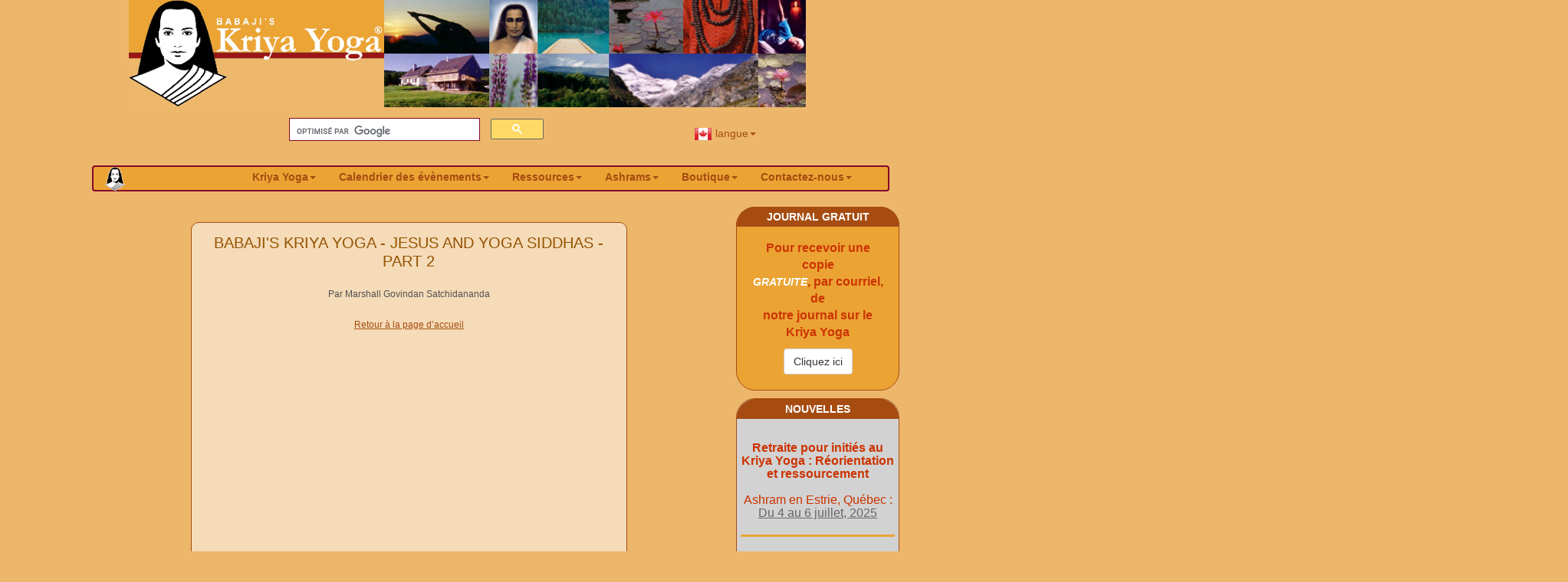

--- FILE ---
content_type: text/html; charset=UTF-8
request_url: https://www.babajiskriyayoga.net/french/videos/videos/v24.html
body_size: 11224
content:
<!DOCTYPE html>
<html lang="fr">
<head>
<meta charset="utf-8">
<meta name="author" content="Devadas Lavoie">
<meta name="copyright" content="Babaji's Kriya Yoga and Publications"> 
<meta name="robots" content="index, follow">
<meta name="revisit-after" content="7 days">
<meta name="distribution" content="global">
<meta name="rating" content="general">
<meta name="reply-to" content="webmaster@babajiskriyayoga.net">
<meta http-equiv="X-UA-Compatible" content="IE=edge">
<meta name="viewport" content="width=device-width, initial-scale=1">
<!--<link rel="icon" type="image/png" href="http://www.ba.com/myicon.png">-->
<link rel="icon" href="favicon.ico">
<title>Babaji's Kriya Yoga Video - Jesus and Yoga Siddhas - Part 2</title>
<meta name="description" content="Babaji's Kriya Yoga Video - Jesus and Yoga Siddhas - Part 2">
<meta name="keywords" content="kriya yoga, babaji, jesus, siddhas, video">
<link rel="canonical" href="https://www.babajiskriyayoga.net/french/videos/videos/v24.html">

<!-- dplavoie 04-25-2022 - uncomment this to activate Google Analytics code - Removed old code and added new GA3/GA4 Asyncronous which should be in Header-->
<!-- Google Tag Manager -->
<script>(function(w,d,s,l,i){w[l]=w[l]||[];w[l].push({'gtm.start':
new Date().getTime(),event:'gtm.js'});var f=d.getElementsByTagName(s)[0],
j=d.createElement(s),dl=l!='dataLayer'?'&l='+l:'';j.async=true;j.src=
'https://www.googletagmanager.com/gtm.js?id='+i+dl;f.parentNode.insertBefore(j,f);
})(window,document,'script','dataLayer','GTM-KJZBFZ3D');</script>
<!-- End Google Tag Manager -->

<!-- Global site tag (gtag.js) - Google Analytics -->
<script async src="https://www.googletagmanager.com/gtag/js?id=G-03MCQB6XDX"></script>
<script>
  window.dataLayer = window.dataLayer || [];
  function gtag(){dataLayer.push(arguments);}
  gtag('js', new Date());

  gtag('config', 'G-03MCQB6XDX');
</script>	
<!--  -->

<!-- Bootstrap -->
<link href="../../css/bootstrap.css" rel="stylesheet" type="text/css">

<!--dplavoie 08/13/2015 - In the 3.0 and later versions of Bootstrap, it no longer has the ability for submenus.  Adding this functionality back in from Github -->
<link href="../../css/bootstrap-submenu.css" rel="stylesheet" type="text/css">

<link href="../../css/babaji-kriya-yoga.css" rel="stylesheet" type="text/css">
<link href="../../css/bky-bs-rwd.css" rel="stylesheet" type="text/css">
<link rel="stylesheet" type="text/css" media="screen,print" href="v1_files/v1.css">
<!--[if lt IE 8]><link rel='stylesheet' type='text/css' media='screen,print' href='v1_files/v1IE.css'/><![endif]-->
<!--[if gte IE 8]><link rel='stylesheet' type='text/css' media='screen,print' href='Media/IE8.css'/><![endif]-->
	

<!-- dplavoie 08/13/2015 - Use the minimized versions for live website to save space and speed up -->
<!-- <link rel="stylesheet" href="css/bootstrap-submenu.min.css"> -->

<!-- dplavoie 08/13/2015 - Use these online versions to possibly speed up page -->
<!-- <link rel="stylesheet" href="https://maxcdn.bootstrapcdn.com/bootstrap/3.3.4/css/bootstrap.min.css"> -->
<!-- <link rel="stylesheet" href="https://maxcdn.bootstrapcdn.com/bootstrap/3.3.4/css/bootstrap-theme.min.css"> -->

<!-- dplavoie 08/13/2015 - end of mod -->

<!-- HTML5 shim and Respond.js for IE8 support of HTML5 elements and media queries -->
<!-- WARNING: Respond.js doesn't work if you view the page via file:// -->
<!--[if lt IE 9]>
      <script src="https://oss.maxcdn.com/html5shiv/3.7.2/html5shiv.min.js"></script>
      <script src="https://oss.maxcdn.com/respond/1.4.2/respond.min.js"></script>
    <![endif]-->
</head>
<!--<body onload="updateGoogleSearchImage();">  -->
<body>

<!--dplavoie 06/16/2015 - In the 3.0 and later versions of Bootstrap, it no longer has the ability for submenus.  Adding this functionality back in from Github - https://vsn4ik.github.io/bootstrap-submenu/ -  There is also another site that had another way to do this and add the CSS in.  Including here for reference, https://stackoverflow.com/questions/18023493/bootstrap-3-dropdown-sub-menu-missing -->

<!-- 06/22/2015 - this was not working.  Found a fix on https://www.jqueryscript.net/demo/jQuery-Plugin-To-Create-Multi-level-Bootstrap-Dropdowns-Bootstrap-Submenu/ that
included adding a docs.js file and corresponding .css file.  This fixes an error in the core dropdown function.  -->

<!--$('.dropdown-submenu > a').submenupicker(); -->
<!-- dplavoie 06/16/2015 - end of mod -->

<!-- Google Tag Manager (noscript) -->
<noscript><iframe src="https://www.googletagmanager.com/ns.html?id=GTM-KJZBFZ3D"
height="0" width="0" style="display:none;visibility:hidden"></iframe></noscript>
<!-- End Google Tag Manager (noscript) -->

<div class="container">
  <div class="row">
    <div class="col-lg-11 col-lg-push-1 col-md-11 col-md-pull-1 col-sm-11 col-sm-push-1 col-xs-12" 
      style="@media screen and (max-width: 767px) {{margin-left: -25px;}} @media screen and (min-width: 767px) 
      {{margin-left: -45px;}} @media screen and (min-width: 992px) {{margin-left: 0px;}} @media screen and (min-width: 1200px) {{margin-left: 39px;}}">
      <a href="../../home.htm"><img src="../../images/logo/babaji-kriya-yoga-logo-top-web.jpg" class="img-responsive" alt="Babaji's Kriya Yoga" title="Home" width="883" height="140">
      </a> 
    </div>
  </div> 
</div><div class="container">
  <div class="row">
    <div class="col-md-3">
      &nbsp;
    </div>
    <div class="col-md-4" id="gsearch"> <!-- load Google Custom Search -->
      <!--<gcse:search></gcse:search> -->
      <script async src="https://cse.google.com/cse.js?cx=016899639979489998044:5lsccujmc3y"></script>
<div class="gcse-search"></div>    </div>
    <div class="col-xs-push-3 col-md-3 col-md-push-0"> <!-- load Language menu -->
            <nav class="navbar navbar-default dgf-navbar-default">
        <div class="container"> 
          <!-- Brand and toggle get grouped for better mobile display -->
          <div class="navbar-header">
<!--            <button type="button" class="navbar-toggle collapsed" data-toggle="collapse" data-target="#defaultNavbarLang">
              <span class="sr-only">Toggle navigation</span>
              <span class="icon-bar"></span>
              <span class="icon-bar"></span>
              <span class="icon-bar"></span>
            </button>
-->            
            <!-- <a class="navbar-brand" href="#"><img class="babaji-logo" alt="BKY" src="images/web/logo-kyp.gif"></a></div> -->
            <!-- Collect the nav links, forms, and other content for toggling -->
            <div class="collapse1 navbar-collapse1" id="defaultNavbarLang">
              <ul class="nav navbar-nav">
                <!--<li class="active"><a href="#">Link<span class="sr-only">(current)</span></a></li>
                <li><a href="#">Link</a></li> -->
                <li class="dropdown"><a href="#" class="dropdown-toggle" data-toggle="dropdown" role="button" aria-expanded="false"><img src="../../images/general/ca-24x24.gif" id="flagCanadaFrench" width="24" height="24" alt="Fran&ccedil;ais" title="Fran&ccedil;ais"> langue<span class="caret"></span></a>
                  <ul class="dropdown-menu" role="menu">
                    <li><span><img src="../../images/general/ca-24x24.gif" id="flagCanada" width="24" height="24" alt="Fran&ccedil;ais" title="Fran&ccedil;ais"> <a href="../../../french/home.htm">Fran&ccedil;ais</a></span></li>
                   <li><span><img src="../../images/general/fr-24x24.gif" id="flagFrance" width="24" height="24" alt="Fran&ccedil;ais" title="Fran&ccedil;ais"> <a href="../../../french/home.htm">Fran&ccedil;ais</a></span></li>
                    <li><span><img src="../../images/general/us-24x24.gif" id="flagUSA" width="24" height="24" alt="Anglais" title="Anglais"> <a href="../../../english/home.htm">Anglais</a></span></li>
                    <li><span><img src="../../images/general/de-24x24.gif" id="flagGermany" width="24" height="24" alt="Allemand" title="Allemand"> <a href="../../../german/home.php">Allemand</a></span></li>
                    <li><span><img src="../../images/general/es-24x24.gif" id="flagSpain" width="24" height="24" alt="Espa&ntilde;ol" title="Espa&ntilde;ol"> <a href="../../../spanish/home.htm">Espagnol </a></span></li>
                    <li><span><img src="../../images/general/it-24x24.gif" id="flagItaly" width="24" height="24" alt="Italien" title="Italien"> <a href="../../../italian/home.htm">Italien</a></span></li>
                    <li><span><img src="../../images/general/br-24x24.gif" id="flagBrazil" width="24" height="24" alt="Portugais" title="Portugais"> <a href="../../../portuguese/home.htm">Portugais</a></span></li>
                    <li><span><img src="../../images/general/pt-24x24.gif" id="flagPortugal" width="24" height="24" alt="Portugais" title="Portugais"> <a href="../../../portuguese/home.htm">Portugais</a></span></li>
                    <li><span><img src="../../images/general/jp-24x24.gif" id="flagJapan" width="24" height="24" alt="Japonais" title="Japonais"> <a href="../../../japanese/home.htm">Japonais</a></span></li>
                    <li><span><img src="../../images/general/ru-24x24.gif" id="flagRussia" width="24" height="24" alt="Russe" title="Russe"> <a href="../../../russian/home.htm">Russe</a></span></li>
                    <li><span><img src="../../images/general/bg-24x24.gif" id="flagBulgaria" width="24" height="24" alt="Bulgare" title="Bulgare"> <a href="https://www.babajiskriyayoga.bg">Bulgare</a></span></li>
                    <li><span><img src="../../images/general/dk-24x24.gif" id="flagDanish" width="24" height="24" alt="Danois" title="Danois"> <a href="https://www.babajiskriyayoga.dk">Danois</a></span></li>
                    <li><span><img src="../../images/general/al-24x24.gif" id="flagArabLeague" width="24" height="24" alt="Arabic" title="Arabic"> <a href="../../../arabic/home.htm">Arabe</a></span></li>
                    <li><span><img src="../../images/general/ir-24x24.gif" id="flagIran" width="24" height="24" alt="Persan" title="Persan"> <a href="../../../farsi/home.htm">Persan</a></span></li>
                    <li><span><img src="../../images/general/in-24x24.gif" id="flagIndiaHindi" width="24" height="24" alt="Hindi" title="Hindi"> <a href="../../../hindi/home.htm">Hindi</a></span></li>
                    <li><span><img src="../../images/general/in-24x24.gif" id="flagIndiaTamil" width="24" height="24" alt="Tamil" title="Tamil"> <a href="../../../tamil/home.htm">Tamoul</a></span></li>
                    <li><span><img src="../../images/general/tr-24x24.gif" id="flagTurkish" width="24" height="24" alt="Turc" title="Turc"> <a href="../../../turkish/home.htm">Turc</a></span></li>
                    <li><span><img src="../../images/general/cn-24x24.gif" id="flagChinese" width="24" height="24" alt="Chinois" title="Chinois"> <a href="../../../chinese/home.htm">Chinois</a></span></li>
                    <li><span><img src="../../images/general/pl-24x24.gif" id="flagPolish" width="24" height="24" alt="Polonais" title="Polonais"> <a href="../../../polish/home.htm">Polonais</a></span></li>
                    <li><span><img src="../../images/general/ee-24x24.gif" id="flagPolish" width="24" height="24" alt="Estonien" title="Estonien"> <a href="../../../estonian/home.htm">Estonien</a></span></li>
                  </ul>
                </li>
              </ul>
            </div>  
          </div>
          <!-- /.navbar-collapse --> 
        </div>
        <!-- /.container-fluid --> 
      </nav>
    </div>
    <div class="col-md-2">
      &nbsp;
    </div>
  </div>
</div>  
<nav role="navigation" class="navbar navbar-default">
  <div class="container"> 
    <!-- Brand and toggle get grouped for better mobile display -->
    <div class="navbar-header">
      <button type="button" class="navbar-toggle collapsed" data-toggle="collapse" data-target="#defaultNavbar1" aria-expanded="false">
        <span class="sr-only">Toggle navigation</span>
        <span class="icon-bar"></span>
        <span class="icon-bar"></span>
        <span class="icon-bar"></span>
      </button>
      <a class="navbar-brand" href="../../home.htm"><img class="babaji-logo" 
      alt="BKY - Home" title="Home" src="../../images/web/logo-kyp.gif"></a>
    </div>
    <!-- Collect the nav links, forms, and other content for toggling -->
    <div class="collapse navbar-collapse" id="defaultNavbar1">
      <ul class="nav navbar-nav">
        <!--<li class="active"><a href="#">Link<span class="sr-only">(current)</span></a></li>
        <li><a href="#">Link</a></li> -->
        <li class="dropdown">
          <a href="#" class="dropdown-toggle" data-toggle="dropdown" role="button" aria-expanded="false">Kriya Yoga<span class="caret"></span></a>
          <ul class="dropdown-menu" role="menu">
            <li><a href="../../kriyaYoga.htm">Qu'est-ce que le Kriya Yoga ?</a></li>
            <li><a href="../../babaji.htm">Qui est Babaji ?</a></li>
            <li><a href="../../kriya-yoga-benefits.htm">Que peut apporter le Kriya Yoga ?</a></li>
          </ul>
        </li>
        <li class="dropdown">
          <a href="#" class="dropdown-toggle" data-toggle="dropdown" role="button" aria-expanded="false">Calendrier des évènements<span class="caret"></span></a>
          <ul class="dropdown-menu" role="menu">
            <li><a href="../../event.htm">Calendrier</a></li>
            <li><a href="../../enroll_form.htm">Inscriptions</a></li>
            <li><a href="../../initiations.htm">Première Initiation</a></li>
            <li><a href="../../initiations.htm">Seconde Initiation</a></li>
            <li><a href="../../initiations.htm">Troisième Initiation</a></li>
            <li class="dropdown-submenu"><a tabindex="0" data-toggle="dropdown" >Cours de Yoga et de Méditation</a>
              <ul class="dropdown-menu">
                <li> <a href="../../event.htm#yoga_classes_quca">Québec</a></li>
                <li><a href="../../event.htm#yoga_classes_fr">France</a></li>
              </ul>
            </li>  
            <li class="dropdown-submenu"><a tabindex="0" data-toggle="dropdown" >Pèlerinages</a>
              <ul class="dropdown-menu">
                <li> <a href="../../pilgrimages.htm">Dans l'Himalaya</a></li>
                <li><a href="../../pilgrimages-south-india.htm">Dans le sud de l'Inde</a></li>
                <li><a href="../../pilgrimages-srilanka.htm">Sri Lanka</a></li>
              </ul>
            </li>  
            <li><a href="../../testimonials.htm">Témoignages</a></li>
            <li><a href="../../course.htm">Cours sur la&nbsp;Grâce de Babaji</a></li>
            <li class="dropdown-submenu"><a tabindex="0" data-toggle="dropdown" >Formation de professeur</a>
              <ul class="dropdown-menu">
                <li><a href="../../training-quebec.htm">Quebec</a></li>
                <li><a href="../../training.htm">France</a></li>
              </ul>
            </li>  
            <li><a href="../../silent-retreat.htm">Retraites en silence</a></li>
            <li><a href="../../teachers.htm">Professeurs</a></li>
            <li><a href="../../downloads.htm">Brochures des séminaires</a></li>
            <li><a href="../../ashram-india.htm">Ashrams en Inde</a></li>
            <li><a href="../../ashram-sri-lanka.htm">Ashrams au Sri Lanka</a></li>
          </ul>
        </li>
        <li class="dropdown"><a href="#" class="dropdown-toggle" data-toggle="dropdown" role="button" aria-expanded="false">Ressources<span class="caret"></span></a>
          <ul class="dropdown-menu" role="menu">
            <li><a href="../../articles.htm">Articles</a></li>
            <li><a href="../../videos/videos/welcome.html">Vidéos</a></li>
			<li class="dropdown-submenu"><a tabindex="0" data-toggle="dropdown" >Photos</a>
              <ul class="dropdown-menu">
                <li> <a href="../../photosflash/ashram/index.html">L'ashram du Québec</a></li>
                <li><a href="../../photosflash/eventsactivities/index.html">Événements et activités</a></li>
                <li><a href="../../photosflash/southindia/index.html">Pèlerinage dans le sud de l'Inde</a></li>
                <li><a href="../../photosflash/northindia/index.html">Pèlerinage dans l'Himalaya</a></li>
                <li><a href="../../photosflash/yogasiddharesearch/index.html">Siddha Yoga recherche</a></li>
                <li><a href="../../photosflash/kumbhmela2010/index.html">Kumbh Mela 2010 - 1</a></li>
                <li><a href="../../photosflash/kumbhmela2010-2/index.html">Kumbh Mela 2010 - 2</a></li>
                <li><a href="../../photosflash/kumbhmela2010-3/index.html">Kumbh Mela 2010 - 3</a></li>
                <li><a href="../../photosflash/kumbhmela2010-4/index.html">Kumbh Mela 2010 - 4</a></li>
                <li><a href="../../photosflash/katirgamashrine/index.html">Sri Lanka Katirgama lieu de culte</a></li>
              </ul>
            </li>  
            <li><a href="../../ashram-quebec-rental.htm">Centre de retraite à louer</a></li>
            <li><a href="../../faq.htm">Questions</a></li>
            <li><a href="../../News-Links.htm">Notes et nouvelles</a></li>
            <li class="dropdown-submenu"><a tabindex="0" data-toggle="dropdown" >L'Ordre des Acharyas</a>
              <ul class="dropdown-menu">
                <li> <a href="../../contribution.htm">Dons</a></li>
              </ul>
            </li>  
            <li><a href="../../articles/art_25.htm">Yogi S.A.A. Ramaiah</a></li>
            <li class="dropdown-submenu"><a tabindex="0" data-toggle="dropdown" >Une interview de Marshall Govindan</a>
              <ul class="dropdown-menu">
                <li> <a href="../../pdfs/Siddhantha-questions-and-answers-fr.pdf">Le Siddhantha, l’Advaita et le Yoga</a></li>
                <li> <a href="../../pdfs/Interview-Sexuality-Celibacy-Tantra-fr.pdf">La sexualité, le célibat et le tantra</a></li>
                <li> <a href="../../pdfs/My-darshan-of-Babaji-in-Badrinath-fr.pdf">Mon darshan avec Babaji à Badrinath</a></li>
              </ul>
            </li>  
            <li><a href="../../research.htm">Le centre de recherche des Siddhas</a></li>
            <li><a href="../../sri-aurobindo.htm">Sri Aurobindo</a></li>
            <li><a href="../../message.htm">Recevez nos nouvelles cartes d'inspiration de Babaji !</a></li>
            <li class="dropdown-submenu"><a tabindex="0" data-toggle="dropdown" >Le groupe des Kriyabans sur Facebook</a>
              <ul class="dropdown-menu">
                <li> <a href="../../kriyaban-facebook.htm">Invitation</a></li>
              </ul>
            </li>  
          </ul>
        </li>
        <li class="dropdown"><a href="#" class="dropdown-toggle" data-toggle="dropdown" role="button" aria-expanded="false">Ashrams<span class="caret"></span></a>
          <ul class="dropdown-menu" role="menu">
            <li class="dropdown-submenu"><a tabindex="0" data-toggle="dropdown" >Au Québec</a>
              <ul class="dropdown-menu">
                <li> <a href="../../ashram.htm">info ashram</a></li>
                <li> <a href="../../directions.htm">Directions</a></li>
                <li><a href="../../ashram-quebec-rental.htm">Centre de retraite à louer</a></li>
              </ul>
            </li>  
            <li><a href="../../ashram-india.htm#bangalore_ashram">A Bangalore en Inde</a></li>
            <li><a href="../../ashram-india.htm#badrinath_ashram">A Badrinath en Inde</a></li>
            <li><a href="../../ashram-sri-lanka.htm">Au Sri Lanka</a></li>
            <li><a href="../../ashram-cunha-brazil.htm">Au Cunha, Brazil</a></li>
          </ul>
        </li>
        <li class="dropdown"><a href="#" class="dropdown-toggle" data-toggle="dropdown" role="button" aria-expanded="false">Boutique<span class="caret"></span></a>
          <ul class="dropdown-menu" role="menu">
            <li><a href="../../bookstore.htm">Livres</a></li>
            <li><a href="../../bookstore2.htm">DVDs, CDs, photos, divers</a></li>
            <li><a href="https://www.babajiskriyayogastore.in" target="_blank" rel="nofollow">Publications indiennes</a></li>
          </ul>
        </li>
        <li class="dropdown"><a href="#" class="dropdown-toggle" data-toggle="dropdown" role="button" aria-expanded="false">Contactez-nous<span class="caret"></span></a>
          <ul class="dropdown-menu" role="menu">
            <li><a href="../../contacts.htm">Au Québec</a></li>
            <li><a href="../../contacts-worldwide.htm">Dans le monde</a></li>
            <li><a href="../../check-email-spam-filter-whitelist.htm">Recevez-vous nos courriels ?</a></li>
            <li class="dropdown-submenu"><a tabindex="0" data-toggle="dropdown" >Administration</a>
              <ul class="dropdown-menu">
                <li> <a href="https://ca-db.babajiskriyayoga.in/" rel="nofollow">Québec</a></li>
                <li> <a href="https://in-db.babajiskriyayoga.in/" rel="nofollow">India</a></li>
                <li> <a href="https://gr-db.babajiskriyayoga.in/" rel="nofollow">Deutsch</a></li>
                <li> <a href="https://fr-db.babajiskriyayoga.in/" rel="nofollow">Francais</a></li>
              </ul>
            </li>  
          </ul>
        </li>
      </ul>
    </div>
    <!-- /.navbar-collapse --> 
  </div>
  <!-- /.container-fluid --> 
</nav>  <!-- load main menu -->
<div class="container-fluid">
  <div class="row">
    <div class="col-md-8 col-md-offset-1"> <!-- First column, which actually takes up the complete left of screen -->
      <!--<h1 class="text-center text-color">How can Kriya Yoga help and benefit me? </h1> -->
      <br>
      <div>   <!-- surrounding contents of left column -->
        <div class="row"> <!-- this now will break the main column into 3 sub-columns, with the first one below -->
          <div class="col-sm-2 col-md-2"> <!-- first column -->
            <div>
              <br>
            </div>
          </div>  <!-- end of first column -->
          <div class="col-sm-8 col-md-8 articleBox abBackColorLightTan"> <!-- second column -->
            <div class="style">
              <h1 style="padding-top: 0pt;padding-bottom: 0pt;" class="paragraph_style">BABAJI'S KRIYA YOGA - JESUS AND YOGA SIDDHAS - PART 2
              </h1>
            </div>
            <br>
            <div class="graphic_textbox_layout_style_default" style="padding: 0px; ">
              <p style="padding-bottom: 0pt; padding-top: 0pt;text-align:center;" class="Free_Form">Par Marshall Govindan Satchidananda</p>
            </div>
            <br>
            <div class="graphic_textbox_layout_style_default">
              <p style="padding-bottom: 0pt; padding-top: 0pt;" class="paragraph_style_4">
                <a class="class1" style="font-weight:500" title="welcome.html" href="welcome.html"> Retour à la page d’accueil</a>
              </p>
            </div>
            <br><br>            
            <div class="row"> <!-- break main column further into 3 sub-columns --> 
              <div class="col-sm-2 col-md-2"> <!-- 1st sub-column -->
                <div>
                  <br>
                </div>
              </div>  <!-- end of 1st sub-column -->
              <div class="col-sm-8 col-md-8"> <!-- 2nd sub-column - main column with video -->
                <div>
                  <!-- 4:3 aspect ratio -->
                  <div class="embed-responsive embed-responsive-4by3">
                    <iframe class="embed-responsive-item" src="https://www.youtube.com/embed/F1yuiIdlV_w" 
                      allowfullscreen width="480" height="385">
                    </iframe>
                  </div>
                </div>
              </div>   <!-- end of 2nd-sub-column -->
              <div class="col-sm-2 col-md-2"> <!-- 3rd sub-column -->
                <div>
                  <br>
                </div>
              </div>   <!-- end of 3rd sub-column -->
            </div>
            <br><br>
            <div class="style_1">
              <p style="padding-bottom: 0pt; padding-top: 0pt; " class="paragraph_style_3">
                14-2 - JESUS AND YOGA SIDDHAS - PART 2
              </p>
            </div>
            <div class="style_1">
              <p style="padding-bottom: 0pt; padding-top: 5pt;text-align:center;" class="paragraph_style_1"><span class="style_2">
                &nbsp;</span>
              </p>
            </div>
            <br><br>
            <div class="style_3">
              <p style="padding-top: 0pt; " class="paragraph_style_2"><span style="line-height: 15px;" class="style_4">
                Par: Marshall Govindan Satchidananda <br><br></span>
                <span style="padding-bottom: 0pt; " class="paragraph_style_2"><span style="line-height: 15px;" class="style_4">
                1 888 252-9642 <br>Qu&eacute;bec,Canada <br><br>Courriel: </span><a title="Babaji's Kriya Yoga email" href="/cdn-cgi/l/email-protection#e58c8b838aa5878487848f8c968e978c9c849c8a8284cb8b8091" style="line-height: 15px; " class="class1 style_4">babajiskriyayoga</a></span>
              </p>
            </div>
          </div>
          <div class="col-sm-2 col-md-2"> <!-- third column -->
            <div>
              <br>
            </div>
          </div>  <!-- end of third column -->
        </div> <!-- end of columns -->
        <br>
        <!-- This is the bootom links, close to the footer --> 
        <div class="row"> <!-- this now will break the main column into 2 sub-columns, with the first one below -->
          <div class="col-sm-4 col-md-6"> <!-- first column -->
            <div class="articleBox abBackColorBeige">
              <p class="bodyText"><strong>Voir aussi :</strong><br>
                <a href="../../babaji.htm">À propos de Babaji</a><br>
                <a href="../../kriyaYoga.htm">À propos du Kriya Yoga</a><br>
                <a href="../../articles.htm">Articles sur le Kriya Yoga</a>
              </p>
              <p class="bodyText">Visitez notre <a href="../../event.htm">page « Calendrier » pour obtenir de l’information sur les Initiations au Kriya Yoga de Babaji</a>
              </p>
              <p class="bodyText"><a href="../../home.htm">Page d’accueil du Kriya Yoga de Babaji</a>
              </p>
            </div> 
          </div>  <!-- end of first column -->
          <div class="col-sm-4 col-md-6"> <!-- second column -->
            <div>
              <br>
            </div>
          </div>   <!-- end of 2nd column -->
        </div> <!-- end of columns -->
      </div> <!-- end of div surrounding contents of left column -->
    </div> <!-- end of the main left column -->
    <style type="text/css">
.style4 {color: #666666}
.style41 {color: #666666}
.style41 {color: #666666}
</style>
    <div class="col-xs-6 col-xs-offset-3 col-md-2 col-md-offset-0">  <!-- this is the beginning of the right sidebar -->
      <div class="freeJournalBox" style="margin: 0px -15px 10px -15px;">  <!-- moved the freeJournalBox and styles here instead of 1 Div up, so that the bottom will be closed before nexted box -->
        <p style="position: absolute;top: 0px;left: 0px;background-color: #a64c11;text-align: center;color: white;border-radius: 25px 25px 0px 0px;width: 100%;border: 3px solid #a64c11;"><b>JOURNAL GRATUIT</b></p>
        <div class="TitleRed CenterText">
          <br> 
          <p>Pour recevoir une copie <br>
            <span class="TitleWhiteH2"><em>GRATUITE</em></span>, par courriel, de<br> 
            notre journal sur le <br>
          Kriya Yoga</p>
        </div>
        <form name="JournalSignUp" method="get" enctype="multipart/form-data" action="../../free-journal-form.htm">
          <input class="btn btn-default center-block" name="submit" type="submit" value="Cliquez ici">
        </form>
      </div>
      <div class="row">  <!-- nested row -->
        <div class="col-md-12 newsBox abBackColorLightGray" style="margin-bottom: 15px;">
          <p style="position: absolute;top: 0px;left: 0px;background-color: #a64c11;text-align: center;color: white;border-radius: 25px 25px 0px 0px;width: 100%;border: 3px            solid #a64c11;"><b>NOUVELLES</b></p><br><br>

           <div>
             <div style="font-family: inherit;font-weight: 500;line-height: 1.1;color: inherit;margin-top: 10px;margin-bottom: 10px;font-size: 18px;"> <!-- removed H4 for better SEO, yet added style with formatting -->
               <p class="Stil12 CenterText"><strong>Retraite pour initiés au Kriya Yoga : Réorientation et ressourcement</strong><br><br>
			   Ashram en Estrie, Québec : <a href="pdfs/Satsang-retreat-quebec-ashram-July-2025-Fr.pdf" target="_blank">Du 4 au 6 juillet, 2025</a></p>
               <hr class="yellow" style="height:3px;">
               <button type="button" class="btn btn-info btn-block" data-toggle="collapse" data-target="#demo" title="Click to expand or collapse the Initiations panel">Initiations <span class="glyphicon glyphicon-resize-vertical dgfFloatRight"></span></button>
			 </div>
             <div id="demo" class="collapse in">
               <p><img src="../../../../french/images/ashram/ashram_04.jpg" alt="Events at Quebec Ashram" class="img-responsive CenterImage" 
                width="180" height="120">
               </p>
               <p class="Stil12 CenterText">Initiation au Kriya Yoga<br>
               Ashram en Estrie, Québec
               </p>
               <hr class="yellow" style="height:3px;">
               <p class="bodyText CenterText"><span class="style7">1ère initiation avec M. G. Satchidananda</span><br>
                 <strong><span class="Stil9">8 au 10 mai 2026</span></strong>               <br>
                 <strong><span class="Stil9">4 au 6 septembre 2026</span></strong>               <br>
               <br>
               <span class="bodyText">Cliquez </span><a href="../../event.htm#satchidananda_1st_init_qc_ca">ici</a> pour les détails </p>
               <hr class="yellow" style="height:3px;">
               <p class="bodyText CenterText"><span class="style7">1ère initiation avec Nandi</span><br>
				   <strong><span class="Stil9">Ashram de Saint-Étienne-de-Bolton</span></strong> : 13 au 15 mars 2026               <br>
               <br>
               <span class="bodyText">Cliquez </span><a href="../../event.htm#nandi_1st_init_qc_ca">ici</a> pour les détails </p>
               <hr class="yellow" style="height:3px;">
               <p class="bodyText CenterText"><span class="style7">2ième initiation avec M. G. Satchidananda</span><br>
               <strong class="Stil9">17 au 19 octobre 2025</strong><br>
               <strong class="Stil9">12 au 14 juin 2026</strong><br>
               <strong class="Stil9">16 au 18 octobre 2026</strong><br>
               <br>
               <span class="bodyText">Cliquez </span><a href="../../event.htm#satchidananda_2nd_init_qc_ca">ici</a> pour les détails </p>
               <hr class="yellow" style="height:3px;">
               <p class="bodyText CenterText"><span class="style7">3ième initiation avec M. G. Satchidananda</span><br>
               <br>
               <span class="bodyText">Cliquez </span><a href="../../event.htm#satchidananda_3rd_init_qc_ca">ici</a> pour les détails </p>
               <hr class="yellow" style="height:3px;">
               <p class="bodyText style7 CenterText">Cours de Yoga gratuits à l'ashram de Saint-Étienne-de-Bolton<br>
				   <span class="bodyText LeftText">
                                  <br>
                                  <i>Temporairement en suspens...</i>
                                  <br>
</span>
               <br>
               <span class="bodyText CenterText"><span class="bodyText">Cliquez </span><a href="../../event.htm#yoga_classes_quca">ici</a> pour les détails</span></p>
               <hr class="yellow" style="height:3px;">
               <p class="bodyText CenterText"><span class="style7">Satsang<br>
                 <strong class="style4">Ashram de Saint-Étienne-de-Bolton</strong>               </span><br>
                 <br>
               <span class="bodyText">Cliquez </span><a href="../../event.htm#satsang_quca">ici</a> pour les détails </p>
				 <br>
               <p class="bodyText CenterText"><span class="style7">Kirtan with Luna Sundari<br>
                 <strong class="style4">Ashram de Saint-Étienne-de-Bolton</strong>               </span><br>
                 <br>
               <span class="bodyText">Cliquez </span><a href="../../event.htm#kirtan_quca">ici</a> pour les détails </p>
               <hr class="brown">
               <p class="Stil12 CenterText">France et Belgique
               </p>
               <hr class="yellow" style="height:3px;">
               <p class="bodyText CenterText"><span class="style7">1ère initiation avec Siddhananada Sita</span><br>
               <span class="bodyText">
		       <strong class="style4">St Pierre en Chartreuse </strong> : 13-15 Mars 2026<br>
		       <strong class="style4">Bruxelles </strong> : 27-29 mars  2026<br>
		       <strong class="style4">Martinique </strong> : 8-10 Mai 2026<br>
                 </span><br>
               <br>
               <span class="bodyText">Cliquez </span><a href="../../event.htm#siddhananda_sita_1st_init_fr">ici</a> pour les détails</p>
               <hr class="yellow" style="height:3px;">
               <p class="bodyText CenterText"><span class="style7">1ère initiation avec Shivadas</span><br>
                 <span class="bodyText">
                   <strong class="style4">Dijon</strong> : 5 à 7 <span class="bodyText">décembre</span> 2025 </span><br>
                   <strong class="style4">Dijon</strong> : 20 à 22 <span class="bodyText">mars</span> 2026 </span><br>
                   <strong class="style4">Ardèche</strong> : 24 à 26 <span class="bodyText">juillet</span> 2026 </span><br>
                   <strong class="style4">Dijon</strong> : 4 à 6 <span class="bodyText">décembre</span> 2026 </span><br>
               <br>
               <span class="bodyText">Cliquez </span><a href="../../event.htm#shivadas_1st_init_fr">ici</a> pour les détails</p>
               <hr class="yellow" style="height:3px;">
               <p class="bodyText CenterText"><span class="style7">1ère initiation avec Turyananda</span><br>
                 <span class="bodyText">
                   <strong class="style4">Saint Michel sur Rhône (42)</strong> : 1 <span class="bodyText">à </span> 3 mai 2026 </span><br>
               <br>
               <span class="bodyText">Cliquez </span><a href="../../event.htm#turyananda_1st_init_fr">ici</a> pour les détails</p>
               <hr class="yellow" style="height:3px;">
               <p class="bodyText CenterText"><span class="style7">1ère initiation avec Vivekananda</span><br>
                 <strong class="style4">Chenôve (21300)</strong> : 13 <span class="bodyText">à </span> 15 février 2026 </span><br>
                 <strong class="style4">Chenôve (21300)</strong> : 8 <span class="bodyText">à </span> 10 mai 2026 </span><br>
                 <strong class="style4">Chenôve (21300)</strong> : 11 <span class="bodyText">à </span> 13 juillet 2026</span><br>
                 <strong class="style4">Chenôve (21300)</strong> : Les samedis 5, 12 et 19 septembre 2026</span><br>
                 <strong class="style4">Chenôve (21300)</strong> : 24 et 25 octobre 2026</span><br>
                 <strong class="style4">Chenôve (21300)</strong> : Les samedis 9, 16 et 23 janvier 2027</span><br>
               <br>
               <span class="bodyText">Cliquez </span><a href="../../event.htm#vivekananda_1st_init_fr">ici</a> pour les détails</p>
               <hr class="yellow" style="height:3px;">
               <p class="bodyText CenterText"><span class="style7">1ère initiation avec Niranjana</span><br>
                 <strong class="style4">Sofia, Bulgarie </strong> : du samedi 30 octobre au 1 novembre 2025<br>
                 <strong class="style4">Strasbourg </strong> : les 23-25 janvier 2026<br>
                 <strong class="style4">Strasbourg </strong> : les 24-26 avril 2026<br>
                 <strong class="style4">Strasbourg </strong> : les 23-25 octobre 2026<br>
               <br>
               <span class="bodyText">Cliquez </span><a href="../../event.htm#niranjana_1st_init_fr">ici</a> pour les détails</p>
               <hr class="yellow" style="height:3px;">
               <p class="bodyText CenterText"><span class="style7">1ère initiation avec Gayatri</span><br>
		       <strong class="style4">France</strong> : les 1 et 3 août 2025<br>
		       <strong class="style4">France</strong> : les 3 et 5 octobre 2025<br>
		       <strong class="style4">France</strong> : les 9 et 11 janvier 2026<br>
		       <strong class="style4">France</strong> : les 6 et 8 mars 2026<br>
		       <strong class="style4">France</strong> : les 10 et 12 juillet 2026<br>
		       <strong class="style4">France</strong> : les 2 et 4 octobre 2026<br>
               <br>
               <span class="bodyText">Cliquez </span><a href="../../event.htm#gayatri_1st_init_fr">ici</a> pour les détails </p>
               <hr class="yellow" style="height:3px;">
               <p class="bodyText CenterText"><span class="style7">2ième initiation avec Siddhananada Sita</span><br>
                 <span class="bodyText">
				  <strong class="style4">St Pierre en Chartreuse</strong> : 17-19 octobre 2025<br>
		          <strong class="style4">Manosque</strong> : 17-19 avril 2026<br>
		          <strong class="style4">Tallinn, Estonie</strong> : 24-26 avril 2026<br>
		          <strong class="style4">Martinique</strong> : 14-17 Mai 2026<br>
				 </span> 
                 <br>
               <span class="bodyText">Cliquez </span><a href="../../event.htm#siddhananda_sita_2nd_init_fr">ici</a> pour les détails</p>
               <hr class="yellow" style="height:3px;">
               <p class="bodyText CenterText"><span class="style7">2ième initiation avec Shivadas</span><br>
                 <strong class="style4">Dijon </strong> : 9 <span class="bodyText">à</span> 11 mai 2025<br>
                 <strong class="style4">Dijon </strong> : 12 <span class="bodyText">à</span> 14 septembre 2025<br>
                 <strong class="style4">Dijon </strong> : 12 <span class="bodyText">à</span> 14 juin 2026<br>
                 <br>
               <span class="bodyText">Cliquez </span><a href="../../event.htm#shivadas_2nd_init_fr">ici</a> pour les détails<br>
               </p>
               <p class="bodyText CenterText"><strong>Conference et Atelier avec <a href="../../event.htm#siddhananda_sita_workshops_fr"><br>
                 Siddhananada Sita</a></strong><br>
               </p>
               <p class="bodyText CenterText"><span class="style7">Rencontre Kriya Yoga</span><br>
                 <span class="bodyText"><strong class="style4">Ardèche France </strong> : </span> <br>
               <br>
               <span class="bodyText">Cliquez </span><a href="../../event.htm#rencontre_kriya_yoga_ardeche_france">ici</a> pour les détails<br>
               </p>
            <hr>
           <p class="bodyText CenterText"><br>
              <strong class="bodyTextRed"><em>Formation Avanc&eacute;e</em></strong><br>
           </p>
            <p class="bodyText CenterText">
              <strong><a href="../../event.htm#kriya_level3_fr">3<sup>i&egrave;me</sup> </a>initiation avec<a href="../../event.htm#siddhananda_sita_3rd_init_fr"><br>
              Siddhananada Sita</a></strong><br>
              <strong class="style4">Vercors Isère</strong> : 15-24 août 2025</span><br>
              <strong class="style4">Martinique</strong> : 21 au 30 mai 2026</span><br>
              <strong class="style4">Manosque</strong> : 26 juin au 4 juillet 2026</span><br>
</p>
<br>
<p class="bodyText CenterText"><strong><a href="../../event.htm#kriya_level3_fr">3<sup>i&egrave;me</sup></a>initiation avec<a href="../../event.htm#shivadas_3rd_init_fr"><br>
Shivadas</a></strong><br>
<strong class="style41">dans le Val Suzon proche de Dijon </strong> : du 5 au 12 juillet 2025  </span><br>
<strong class="style41">dans le Val Suzon proche de Dijon </strong> : du 9 au 16 mai 2026  </span><br>
            </p>
<br>
            <p class="bodyText CenterText"><strong><a href="../../event.htm#kriya_level3_fr">3<sup>i&egrave;me</sup></a>initiation avec<a href="../../event.htm#riranjana_3rd_init_fr"><br>
Niranjana</a></strong><br>
                 <strong class="style4">Sofia, Bulgarie </strong> : 7-15 août, 2026<br>
            </p>
<br><br>
            <p class="bodyText CenterText"><strong>Formation de professeurs de Kriya Hatha Yoga<br>
<strong>avec <a href="../../event.htm#siddhananda_sita_kyhtt_fr">Siddhananada Sita</a></strong><br>
              <strong class="style4">Italie<br>
              <br>
              </strong><br>
avec <a href="../../event.htm#shivadas_kyhtt_fr">Shivadas</a></strong><br>
              <span class="bodyText"><strong class="style4">Côte D’Or </strong> : 27 Juin au 11/07/2026</span><br>
              <span class="bodyText"><strong class="style4">Le Cros de Géorand (approfondissement TTC)</strong> : du 1 au 7 août 2026</span><br>
              <br>
              </span></p>
              <p class="bodyText CenterText"><strong>Rassemblement de Kriya Yoga</strong><br><br>
                <strong>avec <a href="../../event.htm#rassemblement_fr">Shivadas</a></strong><br>
              <span class="bodyText"><strong class="style4">Ardèche</strong> : du 27 au 29 juillet, 2026</span><br>
                <br>
                <strong>avec <a href="../../event.htm#rassemblement_fr">Siddhananada Sita, Shivadas and Niranjana</a></strong><br>
              <span class="bodyText"><strong class="style4">France</strong> : juillet 2027</span><br>
                <br>
              </p>
            <p class="bodyText CenterText"></span><br>
            </p>
             </div>
          </div>
          <br><br>
          <hr class="yellow">
          <div><a href="../../message.htm"><img src="../../images/general/Babaji-card-sample-0001-FR-300px.jpg" 
            alt="M.G. Satchidananda receives Patanjali Award for 2014" width="169" height="300" class="img-responsive CenterImage"></a></div>
          <br>
          <p class="bodyText style6 CenterText"><span class="Stil4 style6 dpl-Text-16px"><span style="color:#CC3300;font-weight:bold;">NOUVEAUTÉ </span>: Recevez les cartes inspirantes avec les messages de Babaji!<br>
		  Via WhatsApp ou bien Instagram </span></p>
          <p class="bodyText CenterText">Pour plus de détails cliquez <a href="../../message.htm">ici</a></p>
          <br>
          <hr>
          <p class="Stil12 Stil9 CenterText"><strong>* Témoignages *<br>
          </strong></p>
          <p class="TitleBrownCentered"><span class="bodyTextRed CenterText">Témoignages d’étudiants</span></p>
          <p class="bodyText CenterText">Pour plus de détails cliquez <a href="../../testimonials.htm" title="Testimonial">ici</a><br></p>
          <hr>
          <div>
          <p class="bodyText CenterText alert-danger Stil12 Stil9"><strong>Recevez-vous nos courriels ?</strong></p>
          <p class="bodyText CenterText"><a href="../../../../french/check-email-spam-filter-whitelist.htm">Cliquez ici pour obtenir de l’aide</a></p>
          </div>
        </div>
      </div> 
      <div class="row">  <!-- nested row -->
        <div class="col-md-12 linksBox">
          <p style="position: absolute;top: 0px;left: 0px;background-color: #a64c11;text-align: center;color: white;border-radius: 25px 25px 0px 0px;width: 100%;border: 3px      solid #a64c11;"><b>LIENS</b></p><br><br>
          <p class="bodyText CenterText"><strong>visitez le site de Thirumandiram
</strong> <a href="https://www.thirumandiram.net" target="_blank" rel="nofollow">www.thirumandiram.net</a></p>
          <p class="bodyText CenterText"><strong>Visitez le site de Jesus and Yoga</strong> <a href="https://www.jesusandyoga.net/french/index.html" target="_blank" rel="nofollow">www.jesusandyoga.net</a></p>
          <br>
          <p class="bodyText style6 CenterText"><strong>Autres liens</strong><br>
          <br>
          <p class="bodyText style6 CenterText"><a href="https://www.federationyoga.qc.ca" target="_blank" rel="nofollow">Federationyoga.qc.ca</a><br>
              <a href="https://www.yogamondo.com" target="_blank">Yogamondo.com</a><br><a href="https://www.lilachope.com/" target="_blank" rel="nofollow">Lilac Hope</a><br>
          <a href="https://www.traditionalyogastudies.com" target="_blank" rel="nofollow">Traditionalyogastudies.com</a>          </p>
          <p class="bodyText style6 CenterText"> <strong>L'Ayurveda</strong><br>
              <a href="https://www.annaiouellet.com" target="_blank" rel="nofollow">www.annaiouellet.com</a></p>
	     <p><a href="https://www.federationyoga.qc.ca" target="_blank" rel="nofollow">
           <img src="../../../../french/images/logo/logo_EYC_300.gif" alt="F&eacute;d&eacute;ration  Francophone  de  Yoga" 
            width="170" height="155" class="img-responsive CenterImage"></a>
          </p>      
          <br>
        </div>  
      </div>
    </div>   <!-- this is the end of the right sidebar -->    <div class="col-md-1">
      &nbsp;
    </div>
  </div>  <!-- end of row -->
</div>  <!-- end of container -->
<div class="container">
  <br>
  <div class="row">
        <footer role="contentinfo">
    <div class="text-center col-md-12" style="background-color:#990000;border-style:solid;border-width:2px;border-color:#a64c11;border-radius:5px;">
      <p style="color:#FFCC66;vertical-align:middle;padding-top:5px">&copy; 1995 - 2026 &middot; Le Kriya Yoga et les Éditions de Babaji inc. &middot; Tous droits réservés. &nbsp;&quot;<span style="color:#FFFFFF;">Babaji's 
        Kriya Yoga&quot; est une marque de service enregistrée.</span>&nbsp;&nbsp;&nbsp;<span style="color:#337AB7;font-weight:bold">&#2384;&nbsp;Mahavatar Babaji&nbsp;&#2384;</span></p>
    </div>
    </footer>  </div>
  <br>
</div>
  <!-- jQuery (necessary for Bootstrap's JavaScript plugins) --> 
<script data-cfasync="false" src="/cdn-cgi/scripts/5c5dd728/cloudflare-static/email-decode.min.js"></script><script src="../../js/jquery-1.11.2.min.js"></script>
<!-- 05/03/2017 - using javascript file used for fancybox 1.x instead.  Not using that version now but kept as it is newer and seems to work with bootstrap, though seems to cause issue with menu dropdown and accordion.-->
<!--<script src="../../js/jquery-1.4.3.min.js"></script> -->


<!-- Include all compiled plugins (below), or include individual files as needed --> 
<script src="../../js/bootstrap.js"></script>
<script src="../../js/bootstrap-submenu.js"></script>
<script src="../../js/docs.js"></script>  

<!-- dplavoie 08/13/2015 - Use these online versions to possibly speed up page -->
<!--<script src="https://code.jquery.com/jquery-2.1.4.min.js"></script>
<script src="https://maxcdn.bootstrapcdn.com/bootstrap/~3.3.4/js/bootstrap.min.js"></script>
<script src="js/bootstrap-submenu.min.js"></script> -->
<script>
  window.onload = function() {
    updateGoogleSearchImage();
  };       

  /* dplavoie 08/04/2016 To initialize BS3 tooltips and popover set this below */
  $(function () { 
    $("[data-toggle='tooltip']").tooltip(); 
  });
  /* To initialize BS3 popovers set this below */
  $(function () { 
    $("[data-toggle='popover']").popover(); 
  });
  /* dplavoie 08/05/2016 Enable Menu Hover Dropdowns - https://scotch.io/bar-talk/bootstrap-3-tips-and-tricks-you-might-not-know - does not work, it is not dropping down automatically and it does not allow you to click the menu. */
/*  $('.dropdown-toggle').click(function() {
    var location = $(this).attr('href');
    window.location.href = location;
    return false;
});
*/
</script>

<!-- dplavoie 07/28/2017 - Holds all the extra BKY javascript functions not already in another js file. Originally for email decoding -->
<script src="../../js/bky.js"></script>  <!-- dplavoie 08-12-2015 - load script and function for Google Search -->
<!--  <script async src="https://cse.google.com/cse.js?cx=016899639979489998044:5lsccujmc3y"></script>
<div class="gcse-search"></div> -->
<!-- dplavoie 04-25-2022 - Removed old Google Analytics code which was below - Only for Synchronous  code, New Asyncronous in Header-->
<script>(function(){function c(){var b=a.contentDocument||a.contentWindow.document;if(b){var d=b.createElement('script');d.innerHTML="window.__CF$cv$params={r:'9be8d7645fa9b46f',t:'MTc2ODUxNjQ3NQ=='};var a=document.createElement('script');a.src='/cdn-cgi/challenge-platform/scripts/jsd/main.js';document.getElementsByTagName('head')[0].appendChild(a);";b.getElementsByTagName('head')[0].appendChild(d)}}if(document.body){var a=document.createElement('iframe');a.height=1;a.width=1;a.style.position='absolute';a.style.top=0;a.style.left=0;a.style.border='none';a.style.visibility='hidden';document.body.appendChild(a);if('loading'!==document.readyState)c();else if(window.addEventListener)document.addEventListener('DOMContentLoaded',c);else{var e=document.onreadystatechange||function(){};document.onreadystatechange=function(b){e(b);'loading'!==document.readyState&&(document.onreadystatechange=e,c())}}}})();</script><script defer src="https://static.cloudflareinsights.com/beacon.min.js/vcd15cbe7772f49c399c6a5babf22c1241717689176015" integrity="sha512-ZpsOmlRQV6y907TI0dKBHq9Md29nnaEIPlkf84rnaERnq6zvWvPUqr2ft8M1aS28oN72PdrCzSjY4U6VaAw1EQ==" data-cf-beacon='{"version":"2024.11.0","token":"d23aab4b63634a37a88274792a1ab098","r":1,"server_timing":{"name":{"cfCacheStatus":true,"cfEdge":true,"cfExtPri":true,"cfL4":true,"cfOrigin":true,"cfSpeedBrain":true},"location_startswith":null}}' crossorigin="anonymous"></script>
</body>
</html>

--- FILE ---
content_type: text/css
request_url: https://www.babajiskriyayoga.net/french/css/babaji-kriya-yoga.css
body_size: 1017
content:
/*.Logo {
	background-image:  url(../Backup_July_2008/kriya-yoga-images/logo/logo3.gif);
	background-repeat: no-repeat;
}
.topbar {
	background-image:  url(../Backup_July_2008/kriya-yoga-images/logo/TitleBar_repeat.gif);
	background-repeat: repeat-x;
}
.sidebar {
	background-image:  url(../Backup_July_2008/kriya-yoga-images/menu-bars/sideBar_repeat.gif);
	background-repeat: repeat-y;

}
.logo2 {
	background-image:  url(../Backup_July_2008/kriya-yoga-images/logo/logo3_2.gif);
	background-repeat: repeat;
}
.logo3 {
	background-image:  url(../Backup_July_2008/kriya-yoga-images/logo/logo3_3.gif);
	background-repeat: no-repeat;

}
.unnamed1 {
	background-image:  url(../Backup_July_2008/kriya-yoga-images/logo/logo3_4.gif);
	background-repeat: repeat-x;
}
.logo5 {
	background-image:  url(../Backup_July_2008/kriya-yoga-images/logo/logo3_5.gif);
	background-repeat: repeat-x;
}
*/


body {
/* text-align:center; */
/* margin:0 auto; */
background-color: #EDB76B;
}
#mainContainer {
width:1000px;
text-align: left;
margin:0 auto;
} 


.newsCap {
	background-image:  url(../images/menu-bars/news_cap.gif);
	background-repeat: no-repeat;
	background-position: center bottom;
}
.newsMid {
	background-image:  url(../images/menu-bars/news_mid.gif);
	background-repeat: repeat-y;
	background-position: center;
	padding-left: 10px;
	padding-right: 10px;
}
.newsBot {
	background-image:  url(../images/menu-bars/news_bot.gif);
	background-repeat: no-repeat;
	background-position: center top;
}
.freeJournalCap {
	background-image:  url(../images/menu-bars/free_journal_cap.gif);
	background-repeat: no-repeat;
	background-position: center bottom;
}
.freeJournalMid {
	background-image:  url(../images/menu-bars/free_journal_mid.gif);
	background-repeat: repeat-y;
	background-position: center;
}
.freeJournalBot {
	background-image:  url(../images/menu-bars/free_journal_bot.gif);
	background-repeat: no-repeat;
	background-position: center top;
}


.bodyText {
	font-family: Arial, Helvetica, sans-serif;
	font-size: 12px;
	color: #A64C11;
	text-decoration: none;
}
.bodyTextBlack {
	font-family: Arial, Helvetica, sans-serif;
	font-size: 12px;
	color: #000000;
	text-decoration: none;
}
.bodyTextRed {
	font-family: Arial, Helvetica, sans-serif;
	font-size: 16px;
	color: #CC0000;
	text-decoration: none;
}
.bodyTextRedSmall {
	font-family: Arial, Helvetica, sans-serif;
	font-size: 12px;
	color: #CC0000;
	text-decoration: none;
}
.bodyTextWhite {
	font-family: Arial, Helvetica, sans-serif;
	font-size: 12px;
	color: #000000;
}
.bodyGrey {
	font-family: Arial, Helvetica, sans-serif;
	font-size: 14px;
	font-weight: bold;
	color: #666666;
}
.bodyGreySmall {
	font-family: Arial, Helvetica, sans-serif;
	font-size: 12px;
	font-weight: bold;
	color: #666666;
}
.bodyBlueSmall {
	font-family: Arial, Helvetica, sans-serif;
	font-size: 12px;
	font-weight: bold;
	color: #2848C3;
}
.smallText {
	font-family: Arial, Helvetica, sans-serif;
	font-size: 10px;
	color: #A64C11;

}
.JustSmallText {
	font-family: Arial, Helvetica, sans-serif;
	font-size: 10px;
	/* [disabled]color: #A64C11; */

}
.TitleGrey {
	font-family: Arial, Helvetica, sans-serif;
	font-size: 16px;
	font-weight: bold;
	color: #666666;
}
.TitleRed {
    font-family: Arial, Helvetica, sans-serif;
	font-size: 16px; 
	font-weight: bold;
	color: #CC3300; 
}
.TitleRedwithBackground {
	font-family: Arial, Helvetica, sans-serif;
	font-size: 16px;
	font-weight: bold;
	color: #CC3300;
	background-color: #EBA434;
}
.TitleRedwithBackground2 {
	font-family: Arial, Helvetica, sans-serif;
	font-size: 16px;
	font-weight: bold;
	color: #CC3300;
	background-color: #FF9900;
}
.TitleRedwithBackground3 {
	font-family: Arial, Helvetica, sans-serif;
	font-size: 16px;
	font-weight: bold;
	color: #CC3300;
	background-color: #F1D399;
}
.TitleRedwithBackground4 {
	font-family: Arial, Helvetica, sans-serif;
	font-size: 16px;
	font-weight: bold;
	color: #CC3300;
	background-color: #F2F7AA;
}
.LargeTitleRedwithBackground {
	font-family: Arial, Helvetica, sans-serif;
	font-size: 32px;
	font-weight: bold;
	color: #CC3300;
	background-color: #EBA434;
	text-align: center;
	border-color: #EBA434;
	border-width: 2px;
}
.LargeTitleRedwithBackground2 {
	font-family: Arial, Helvetica, sans-serif;
	font-size: 18px;
	font-weight: bold;
	color: #CC3300;
	background-color: #EBA434;
	text-align: center;
	border-color: #EBA434;
	border-width: 2px;
}.LargeTitlePurplewithBackground {
	font-family: Arial, Helvetica, sans-serif;
	font-size: 18px;
	font-weight: bold;
	color: #6600CC;
	background-color: #FFFFFF;
	text-align: center;
	border-color: #EBA434;
	border-style: dashed;
	border-width: 2px;
}
.TitleBrownCentered {
	font-family: Arial, Helvetica, sans-serif;
	font-size: 16px;
	font-weight: bold;
	color: #A64C11;
	text-align: center;
}	
.TitleWhiteH2 {
	font-family: Arial, Helvetica, sans-serif;
	font-size: 14px;
	font-weight: bold;
	color: #FFFFFF;
}
.indexRepeat {
	background-image:  url(../Backup_July_2008/kriya-yoga-images/index/indexHeadRepeat.gif);
	background-repeat: repeat-x;
}
.indexFootRepeat {
	background-image:  url(../Backup_July_2008/kriya-yoga-images/index/indexFootRepeat.gif);
	background-repeat: repeat;
}
.indexFootRepeat2 {
	background-image:  url(../Backup_July_2008/kriya-yoga-images/index/indexFootRepeat2.gif);
	background-repeat: repeat;
}
.CenterText {
	text-align: center;
}
.BlockCenter {
    margin-left: auto;
    margin-right: auto;
    width: 24em;
}
a:link {
	text-decoration: underline;
	color: #A64C11;

}
a:visited {
	text-decoration: underline;
	color: #A64C11;

}
a:hover {
/*	color: #883F0F; */
/*  color: #EDB76B; */
/*  color: #A64C11; */
	color: #FFFFFF;
/*	background-color: #A64C11; */
/*  background-color: #FFFFFF; */
	text-decoration: underline;
/*	font-weight: bold; */
}

a.WhiteBGLink:hover {
	color: #CC3300;
	text-decoration: underline;
}

IMG.CenterImage {
	display: block;
	margin-left: auto;
	margin-right: auto;
}
IMG.CenterImageNoBorder {
	display: block;
	margin-left: auto;
	margin-right: auto;
  border: none;
}
.pre-x-scrollable {
    overflow: auto;
    -ms-word-wrap: normal;
    word-wrap: normal;
    overflow-wrap: normal;
    white-space: pre;
}
.pre-xy-scrollable {
    overflow: auto;
    -ms-word-wrap: normal;
    word-wrap: normal;
    overflow-wrap: normal;
    white-space: pre;
    max-height: 390px;
}
.dpl-cover-container {
    height: 220px;
    width: 100%;
    white-space: nowrap;
    overflow-x: scroll;
    overflow-y: scroll;
}
.dpl-cover-item {
    position: relative;
    display: inline-block;
    margin: 8px 8px;
    box-shadow: 2px 2px 4px #bbb;
    border-top-right-radius: 4px;
    width: 120px;
    height: 134px;
    vertical-align: bottom;
    background-position: top left;
    background-repeat: no-repeat;
    background-size: cover;
/*    padding: 0 0 10px 0;
    text-align:center; */
}
/*.dpl-cover-container img{
    display: block;
	margin: 0 auto;
}*/
.dpl-caption {
  display: block;	
  /*float: left;*/
  clear: both;
  padding: 0 10px 0 0;
  text-align: center; 
}   
div.dpl-polaroid {
  display: inline-block;
  float: left;
  background-color: #F4CA7C;
  box-shadow: 0 4px 8px 0 rgba(0, 0, 0, 0.2), 0 6px 20px 0 rgba(0, 0, 0, 0.19);
  margin-bottom: 50px;
  margin-right: 25px;
}
div.dpl-caption-container {
  text-align: center;
  padding: 10px 20px;
}

--- FILE ---
content_type: text/css
request_url: https://www.babajiskriyayoga.net/french/videos/videos/v1_files/v1.css
body_size: 744
content:
.style {
    padding: 4px;
}
.paragraph_style {
    color: rgb(148, 82, 0);
    font-family: 'Verdana', sans-serif;
    font-size: 20px;
    font-stretch: normal;
    font-style: normal;
    font-variant: normal;
    font-weight: 400;
    letter-spacing: 0;
    line-height: 24px;
    margin-bottom: 0px;
    margin-left: 0px;
    margin-right: 0px;
    margin-top: 0px;
    opacity: 1.00;
    padding-bottom: 0px;
    padding-top: 0px;
    text-align: center;
    text-decoration: none;
    text-indent: 0px;
    text-transform: none;
}
.style_1 {
    padding: 0px;
}
.paragraph_style_1 {
    color: rgb(148, 82, 0);
    font-family: 'HelveticaNeue', 'Helvetica Neue', 'Arial', sans-serif;
    font-size: 12px;
    font-stretch: normal;
    font-style: normal;
    font-variant: normal;
    font-weight: 400;
    letter-spacing: 0;
    line-height: 14px;
    margin-bottom: 0px;
    margin-left: 0px;
    margin-right: 0px;
    margin-top: 0px;
    opacity: 1.00;
    padding-bottom: 0px;
    padding-top: 0px;
    text-align: left;
    text-decoration: none;
    text-indent: 0px;
    text-transform: none;
}
.style_2 {
    font-family: 'Helvetica', 'Arial', sans-serif;
    font-size: 12px;
    font-stretch: normal;
    font-style: normal;
    font-weight: 400;
    line-height: 14px;
}
.style_3 {
    padding: 4px;
}
.paragraph_style_2 {
    color: rgb(88, 77, 77);
    font-family: 'ArialMS', 'Arial', sans-serif;
    font-size: 15px;
    font-stretch: normal;
    font-style: normal;
    font-variant: normal;
    font-weight: 400;
    letter-spacing: 0;
    line-height: 17px;
    margin-bottom: 0px;
    margin-left: 0px;
    margin-right: 0px;
    margin-top: 0px;
    opacity: 1.00;
    padding-bottom: 13px;
    padding-top: 0px;
    text-align: center;
    text-decoration: none;
    text-indent: 0px;
    text-transform: none;
}
.style_4 {
    color: rgb(121, 121, 121);
    font-family: 'TrebuchetMS', 'Trebuchet MS', sans-serif;
    font-size: 13px;
    font-stretch: normal;
    font-style: normal;
    font-weight: 400;
    line-height: 15px;
    opacity: 1.00;
}
.style_5 {
    font-family: 'TrebuchetMS', 'Trebuchet MS', sans-serif;
    font-size: 13px;
    font-stretch: normal;
    font-style: normal;
    font-weight: 400;
    line-height: 15px;
}
.style_6 {
    padding: 0px;
}
.paragraph_style_3 {
    color: rgb(81, 81, 81);
    font-family: 'HelveticaNeue-Light', 'Helvetica Neue', 'Arial', sans-serif;
    font-size: 12px;
    font-stretch: normal;
    font-style: normal;
    font-variant: normal;
    font-weight: 300;
    letter-spacing: 0;
    line-height: 15px;
    margin-bottom: 0px;
    margin-left: 0px;
    margin-right: 0px;
    margin-top: 0px;
    opacity: 1.00;
    padding-bottom: 10px;
    padding-top: 0px;
    text-align: center;
    text-decoration: none;
    text-indent: 0px;
    text-transform: uppercase;
}
.paragraph_style_4 {
    color: rgb(0, 0, 0);
    font-family: 'Verdana', sans-serif;
    font-size: 12px;
    font-stretch: normal;
    font-style: normal;
    font-variant: normal;
    font-weight: 400;
    letter-spacing: 0;
    line-height: 18px;
    margin-bottom: 0px;
    margin-left: 0px;
    margin-right: 0px;
    margin-top: 0px;
    opacity: 1.00;
    padding-bottom: 0px;
    padding-top: 0px;
    text-align: center;
    text-decoration: none;
    text-indent: 0px;
    text-transform: none;
}
.style_SkipStroke_2 {
    background: transparent;
    opacity: 1.00;
}
.style_SkipStroke {
    background: transparent;
    opacity: 1.00;
}
.style_SkipStroke_1 {
    background: transparent;
    opacity: 1.00;
}
.style_SkipStroke_3 {
    background: transparent;
    opacity: 1.00;
}
.style_External_339_48 {
    position: relative;
}
.style_External_223_81 {
    position: relative;
}
.style_External_568_56 {
    position: relative;
}
.style_External_628_21 {
    bottom: 0px;
    position: absolute;
    width: 628px;
}
.style_External_718_68 {
    position: relative;
}
.Body {
    color: rgb(81, 81, 81);
    font-family: 'HelveticaNeue', 'Helvetica Neue', 'Arial', sans-serif;
    font-size: 12px;
    font-stretch: normal;
    font-style: normal;
    font-variant: normal;
    font-weight: 400;
    letter-spacing: 0;
    line-height: 17px;
    margin-bottom: 0px;
    margin-left: 0px;
    margin-right: 0px;
    margin-top: 0px;
    opacity: 1.00;
    padding-bottom: 0px;
    padding-top: 0px;
    text-align: left;
    text-decoration: none;
    text-indent: 0px;
    text-transform: none;
}
.Free_Form {
    color: rgb(81, 81, 81);
    font-family: 'HelveticaNeue', 'Helvetica Neue', 'Arial', sans-serif;
    font-size: 12px;
    font-stretch: normal;
    font-style: normal;
    font-variant: normal;
    font-weight: 400;
    letter-spacing: 0;
    line-height: 14px;
    margin-bottom: 0px;
    margin-left: 0px;
    margin-right: 0px;
    margin-top: 0px;
    opacity: 1.00;
    padding-bottom: 0px;
    padding-top: 0px;
    text-align: left;
    text-decoration: none;
    text-indent: 0px;
    text-transform: none;
}
.Header {
    color: rgb(121, 121, 121);
    font-family: 'HelveticaNeue-Light', 'Helvetica Neue', 'Arial', sans-serif;
    font-size: 36px;
    font-stretch: normal;
    font-style: normal;
    font-variant: normal;
    font-weight: 300;
    letter-spacing: 0;
    line-height: 44px;
    margin-bottom: 0px;
    margin-left: 0px;
    margin-right: 0px;
    margin-top: 0px;
    opacity: 1.00;
    padding-bottom: 0px;
    padding-top: 0px;
    text-align: left;
    text-decoration: none;
    text-indent: 0px;
    text-transform: none;
}
.Normal {
    padding: 0px;
}
.Normal_External_718_68 {
    position: relative;
}
.Normal_External_568_56 {
    position: relative;
}
.Normal_External_628_21 {
    position: relative;
}
.Summary_Title {
    color: rgb(81, 81, 81);
    font-family: 'HelveticaNeue-Light', 'Helvetica Neue', 'Arial', sans-serif;
    font-size: 14px;
    font-stretch: normal;
    font-style: normal;
    font-variant: normal;
    font-weight: 300;
    letter-spacing: 0;
    line-height: 17px;
    margin-bottom: 0px;
    margin-left: 0px;
    margin-right: 0px;
    margin-top: 0px;
    opacity: 1.00;
    padding-bottom: 10px;
    padding-top: 0px;
    text-align: left;
    text-decoration: none;
    text-indent: 0px;
    text-transform: uppercase;
}
.graphic_generic_body_textbox_style_default_SkipStroke {
    background: transparent;
    opacity: 1.00;
}
.graphic_generic_header_textbox_style_default_SkipStroke {
    background: transparent;
    opacity: 1.00;
}
.graphic_generic_title_textbox_style_default_SkipStroke {
    background: transparent;
    opacity: 1.00;
}
.graphic_textbox_layout_style_default {
    padding: 4px;
}
.graphic_textbox_layout_style_default_External_339_48 {
    position: relative;
}
.graphic_textbox_layout_style_default_External_223_81 {
    position: relative;
}
.graphic_textbox_layout_style_default_External_267_22 {
    position: relative;
}
.graphic_textbox_style_default_SkipStroke {
    background: transparent;
    opacity: 1.00;
}
/* a {
    color: rgb(183, 97, 78);
    text-decoration: none;
}
a:visited {
    color: rgb(66, 66, 66);
    text-decoration: none;
} */
a.class1 {
    /* color: rgb(88, 77, 77); */
	color: #A64C11;
    text-decoration: underline;
}
a.class1:visited {
    /* color: rgb(121, 121, 121); */
    color: rgb(183, 97, 78);
    text-decoration: underline;
}
a.class1:hover {
    color: rgb(255, 38, 0);
    text-decoration: underline;
}
/* a:hover {
    color: rgb(224, 133, 102);
    text-decoration: underline;
} */
.bumper {
    font-size: 1px;
    line-height: 1px;
}
#widget0 a:hover {
    color: rgb(224, 133, 102);
    text-decoration: underline;
}
#widget0 a:visited {
    color: rgb(66, 66, 66);
    text-decoration: none;
}
#widget0 a {
    color: rgb(183, 97, 78);
    text-decoration: none;
}
.spacer {
    font-size: 1px;
    line-height: 1px;
}
body { 
    -webkit-text-size-adjust: none;
}
div { 
    overflow: visible; 
}
img { 
    border: none; 
}
.InlineBlock { 
    display: inline; 
}
.InlineBlock { 
    display: inline-block; 
}
.inline-block {
    display: inline-block;
    vertical-align: baseline;
    margin-bottom:0.3em;
}
.inline-block.shape-with-text {
    vertical-align: bottom;
}
.vertical-align-middle-middlebox {
    display: table;
}
.vertical-align-middle-innerbox {
    display: table-cell;
    vertical-align: middle;
}
div.paragraph {
    position: relative;
}
li.full-width {
    width: 100;
}
